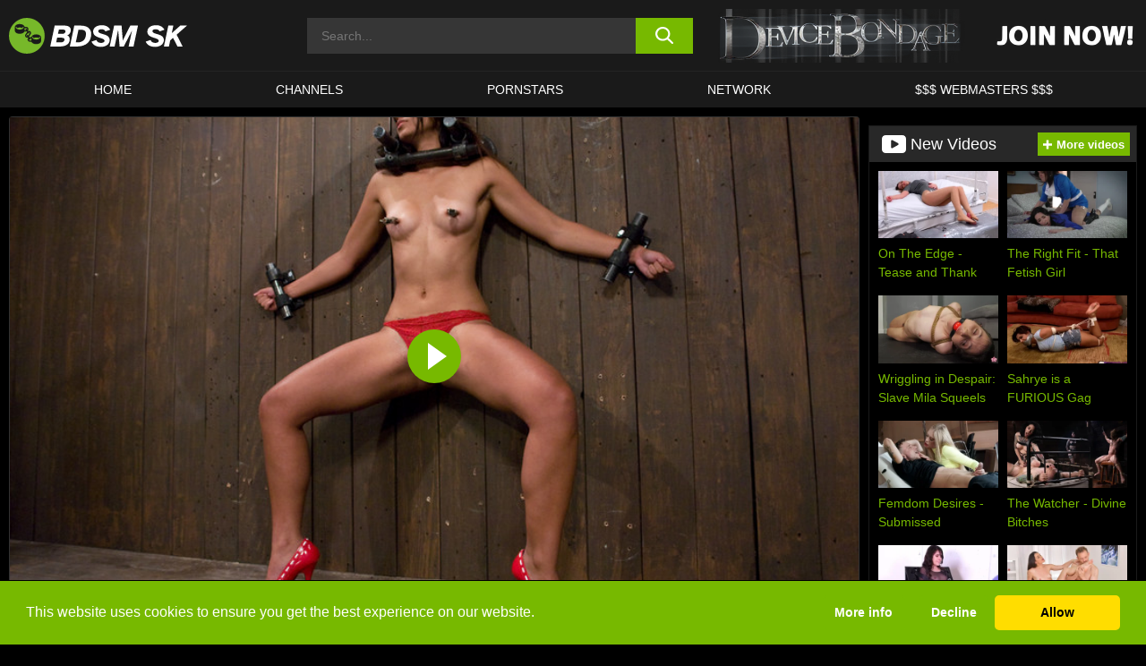

--- FILE ---
content_type: text/html; charset=UTF-8
request_url: https://bdsmsk.com/device-bondage/video/leah-one-of-s-f-s-hottest-lesbians-wait-what-device-bondage/
body_size: 446554
content:

<!doctype html>

<html lang="en-US">

	<head>

		<meta http-equiv="Content-Type" content="text/html; charset=utf-8">
		<meta name="viewport" content="width=device-width, initial-scale=1.0, maximum-scale=5.0, minimum-scale=1.0">
		
			
		
				
		<!-- Mobile header color -->
		
		<title>Leah One of S.F.&#8217;s hottest lesbians! Wait, what? &#8211; Device Bondage | BDSM SK</title>
<style id='wp-img-auto-sizes-contain-inline-css'>
img:is([sizes=auto i],[sizes^="auto," i]){contain-intrinsic-size:3000px 1500px}
/*# sourceURL=wp-img-auto-sizes-contain-inline-css */
</style>
<style id='wp-block-library-inline-css'>
:root{--wp-block-synced-color:#7a00df;--wp-block-synced-color--rgb:122,0,223;--wp-bound-block-color:var(--wp-block-synced-color);--wp-editor-canvas-background:#ddd;--wp-admin-theme-color:#007cba;--wp-admin-theme-color--rgb:0,124,186;--wp-admin-theme-color-darker-10:#006ba1;--wp-admin-theme-color-darker-10--rgb:0,107,160.5;--wp-admin-theme-color-darker-20:#005a87;--wp-admin-theme-color-darker-20--rgb:0,90,135;--wp-admin-border-width-focus:2px}@media (min-resolution:192dpi){:root{--wp-admin-border-width-focus:1.5px}}.wp-element-button{cursor:pointer}:root .has-very-light-gray-background-color{background-color:#eee}:root .has-very-dark-gray-background-color{background-color:#313131}:root .has-very-light-gray-color{color:#eee}:root .has-very-dark-gray-color{color:#313131}:root .has-vivid-green-cyan-to-vivid-cyan-blue-gradient-background{background:linear-gradient(135deg,#00d084,#0693e3)}:root .has-purple-crush-gradient-background{background:linear-gradient(135deg,#34e2e4,#4721fb 50%,#ab1dfe)}:root .has-hazy-dawn-gradient-background{background:linear-gradient(135deg,#faaca8,#dad0ec)}:root .has-subdued-olive-gradient-background{background:linear-gradient(135deg,#fafae1,#67a671)}:root .has-atomic-cream-gradient-background{background:linear-gradient(135deg,#fdd79a,#004a59)}:root .has-nightshade-gradient-background{background:linear-gradient(135deg,#330968,#31cdcf)}:root .has-midnight-gradient-background{background:linear-gradient(135deg,#020381,#2874fc)}:root{--wp--preset--font-size--normal:16px;--wp--preset--font-size--huge:42px}.has-regular-font-size{font-size:1em}.has-larger-font-size{font-size:2.625em}.has-normal-font-size{font-size:var(--wp--preset--font-size--normal)}.has-huge-font-size{font-size:var(--wp--preset--font-size--huge)}.has-text-align-center{text-align:center}.has-text-align-left{text-align:left}.has-text-align-right{text-align:right}.has-fit-text{white-space:nowrap!important}#end-resizable-editor-section{display:none}.aligncenter{clear:both}.items-justified-left{justify-content:flex-start}.items-justified-center{justify-content:center}.items-justified-right{justify-content:flex-end}.items-justified-space-between{justify-content:space-between}.screen-reader-text{border:0;clip-path:inset(50%);height:1px;margin:-1px;overflow:hidden;padding:0;position:absolute;width:1px;word-wrap:normal!important}.screen-reader-text:focus{background-color:#ddd;clip-path:none;color:#444;display:block;font-size:1em;height:auto;left:5px;line-height:normal;padding:15px 23px 14px;text-decoration:none;top:5px;width:auto;z-index:100000}html :where(.has-border-color){border-style:solid}html :where([style*=border-top-color]){border-top-style:solid}html :where([style*=border-right-color]){border-right-style:solid}html :where([style*=border-bottom-color]){border-bottom-style:solid}html :where([style*=border-left-color]){border-left-style:solid}html :where([style*=border-width]){border-style:solid}html :where([style*=border-top-width]){border-top-style:solid}html :where([style*=border-right-width]){border-right-style:solid}html :where([style*=border-bottom-width]){border-bottom-style:solid}html :where([style*=border-left-width]){border-left-style:solid}html :where(img[class*=wp-image-]){height:auto;max-width:100%}:where(figure){margin:0 0 1em}html :where(.is-position-sticky){--wp-admin--admin-bar--position-offset:var(--wp-admin--admin-bar--height,0px)}@media screen and (max-width:600px){html :where(.is-position-sticky){--wp-admin--admin-bar--position-offset:0px}}

/*# sourceURL=wp-block-library-inline-css */
</style><style id='global-styles-inline-css'>
:root{--wp--preset--aspect-ratio--square: 1;--wp--preset--aspect-ratio--4-3: 4/3;--wp--preset--aspect-ratio--3-4: 3/4;--wp--preset--aspect-ratio--3-2: 3/2;--wp--preset--aspect-ratio--2-3: 2/3;--wp--preset--aspect-ratio--16-9: 16/9;--wp--preset--aspect-ratio--9-16: 9/16;--wp--preset--color--black: #000000;--wp--preset--color--cyan-bluish-gray: #abb8c3;--wp--preset--color--white: #ffffff;--wp--preset--color--pale-pink: #f78da7;--wp--preset--color--vivid-red: #cf2e2e;--wp--preset--color--luminous-vivid-orange: #ff6900;--wp--preset--color--luminous-vivid-amber: #fcb900;--wp--preset--color--light-green-cyan: #7bdcb5;--wp--preset--color--vivid-green-cyan: #00d084;--wp--preset--color--pale-cyan-blue: #8ed1fc;--wp--preset--color--vivid-cyan-blue: #0693e3;--wp--preset--color--vivid-purple: #9b51e0;--wp--preset--gradient--vivid-cyan-blue-to-vivid-purple: linear-gradient(135deg,rgb(6,147,227) 0%,rgb(155,81,224) 100%);--wp--preset--gradient--light-green-cyan-to-vivid-green-cyan: linear-gradient(135deg,rgb(122,220,180) 0%,rgb(0,208,130) 100%);--wp--preset--gradient--luminous-vivid-amber-to-luminous-vivid-orange: linear-gradient(135deg,rgb(252,185,0) 0%,rgb(255,105,0) 100%);--wp--preset--gradient--luminous-vivid-orange-to-vivid-red: linear-gradient(135deg,rgb(255,105,0) 0%,rgb(207,46,46) 100%);--wp--preset--gradient--very-light-gray-to-cyan-bluish-gray: linear-gradient(135deg,rgb(238,238,238) 0%,rgb(169,184,195) 100%);--wp--preset--gradient--cool-to-warm-spectrum: linear-gradient(135deg,rgb(74,234,220) 0%,rgb(151,120,209) 20%,rgb(207,42,186) 40%,rgb(238,44,130) 60%,rgb(251,105,98) 80%,rgb(254,248,76) 100%);--wp--preset--gradient--blush-light-purple: linear-gradient(135deg,rgb(255,206,236) 0%,rgb(152,150,240) 100%);--wp--preset--gradient--blush-bordeaux: linear-gradient(135deg,rgb(254,205,165) 0%,rgb(254,45,45) 50%,rgb(107,0,62) 100%);--wp--preset--gradient--luminous-dusk: linear-gradient(135deg,rgb(255,203,112) 0%,rgb(199,81,192) 50%,rgb(65,88,208) 100%);--wp--preset--gradient--pale-ocean: linear-gradient(135deg,rgb(255,245,203) 0%,rgb(182,227,212) 50%,rgb(51,167,181) 100%);--wp--preset--gradient--electric-grass: linear-gradient(135deg,rgb(202,248,128) 0%,rgb(113,206,126) 100%);--wp--preset--gradient--midnight: linear-gradient(135deg,rgb(2,3,129) 0%,rgb(40,116,252) 100%);--wp--preset--font-size--small: 13px;--wp--preset--font-size--medium: 20px;--wp--preset--font-size--large: 36px;--wp--preset--font-size--x-large: 42px;--wp--preset--spacing--20: 0.44rem;--wp--preset--spacing--30: 0.67rem;--wp--preset--spacing--40: 1rem;--wp--preset--spacing--50: 1.5rem;--wp--preset--spacing--60: 2.25rem;--wp--preset--spacing--70: 3.38rem;--wp--preset--spacing--80: 5.06rem;--wp--preset--shadow--natural: 6px 6px 9px rgba(0, 0, 0, 0.2);--wp--preset--shadow--deep: 12px 12px 50px rgba(0, 0, 0, 0.4);--wp--preset--shadow--sharp: 6px 6px 0px rgba(0, 0, 0, 0.2);--wp--preset--shadow--outlined: 6px 6px 0px -3px rgb(255, 255, 255), 6px 6px rgb(0, 0, 0);--wp--preset--shadow--crisp: 6px 6px 0px rgb(0, 0, 0);}:where(.is-layout-flex){gap: 0.5em;}:where(.is-layout-grid){gap: 0.5em;}body .is-layout-flex{display: flex;}.is-layout-flex{flex-wrap: wrap;align-items: center;}.is-layout-flex > :is(*, div){margin: 0;}body .is-layout-grid{display: grid;}.is-layout-grid > :is(*, div){margin: 0;}:where(.wp-block-columns.is-layout-flex){gap: 2em;}:where(.wp-block-columns.is-layout-grid){gap: 2em;}:where(.wp-block-post-template.is-layout-flex){gap: 1.25em;}:where(.wp-block-post-template.is-layout-grid){gap: 1.25em;}.has-black-color{color: var(--wp--preset--color--black) !important;}.has-cyan-bluish-gray-color{color: var(--wp--preset--color--cyan-bluish-gray) !important;}.has-white-color{color: var(--wp--preset--color--white) !important;}.has-pale-pink-color{color: var(--wp--preset--color--pale-pink) !important;}.has-vivid-red-color{color: var(--wp--preset--color--vivid-red) !important;}.has-luminous-vivid-orange-color{color: var(--wp--preset--color--luminous-vivid-orange) !important;}.has-luminous-vivid-amber-color{color: var(--wp--preset--color--luminous-vivid-amber) !important;}.has-light-green-cyan-color{color: var(--wp--preset--color--light-green-cyan) !important;}.has-vivid-green-cyan-color{color: var(--wp--preset--color--vivid-green-cyan) !important;}.has-pale-cyan-blue-color{color: var(--wp--preset--color--pale-cyan-blue) !important;}.has-vivid-cyan-blue-color{color: var(--wp--preset--color--vivid-cyan-blue) !important;}.has-vivid-purple-color{color: var(--wp--preset--color--vivid-purple) !important;}.has-black-background-color{background-color: var(--wp--preset--color--black) !important;}.has-cyan-bluish-gray-background-color{background-color: var(--wp--preset--color--cyan-bluish-gray) !important;}.has-white-background-color{background-color: var(--wp--preset--color--white) !important;}.has-pale-pink-background-color{background-color: var(--wp--preset--color--pale-pink) !important;}.has-vivid-red-background-color{background-color: var(--wp--preset--color--vivid-red) !important;}.has-luminous-vivid-orange-background-color{background-color: var(--wp--preset--color--luminous-vivid-orange) !important;}.has-luminous-vivid-amber-background-color{background-color: var(--wp--preset--color--luminous-vivid-amber) !important;}.has-light-green-cyan-background-color{background-color: var(--wp--preset--color--light-green-cyan) !important;}.has-vivid-green-cyan-background-color{background-color: var(--wp--preset--color--vivid-green-cyan) !important;}.has-pale-cyan-blue-background-color{background-color: var(--wp--preset--color--pale-cyan-blue) !important;}.has-vivid-cyan-blue-background-color{background-color: var(--wp--preset--color--vivid-cyan-blue) !important;}.has-vivid-purple-background-color{background-color: var(--wp--preset--color--vivid-purple) !important;}.has-black-border-color{border-color: var(--wp--preset--color--black) !important;}.has-cyan-bluish-gray-border-color{border-color: var(--wp--preset--color--cyan-bluish-gray) !important;}.has-white-border-color{border-color: var(--wp--preset--color--white) !important;}.has-pale-pink-border-color{border-color: var(--wp--preset--color--pale-pink) !important;}.has-vivid-red-border-color{border-color: var(--wp--preset--color--vivid-red) !important;}.has-luminous-vivid-orange-border-color{border-color: var(--wp--preset--color--luminous-vivid-orange) !important;}.has-luminous-vivid-amber-border-color{border-color: var(--wp--preset--color--luminous-vivid-amber) !important;}.has-light-green-cyan-border-color{border-color: var(--wp--preset--color--light-green-cyan) !important;}.has-vivid-green-cyan-border-color{border-color: var(--wp--preset--color--vivid-green-cyan) !important;}.has-pale-cyan-blue-border-color{border-color: var(--wp--preset--color--pale-cyan-blue) !important;}.has-vivid-cyan-blue-border-color{border-color: var(--wp--preset--color--vivid-cyan-blue) !important;}.has-vivid-purple-border-color{border-color: var(--wp--preset--color--vivid-purple) !important;}.has-vivid-cyan-blue-to-vivid-purple-gradient-background{background: var(--wp--preset--gradient--vivid-cyan-blue-to-vivid-purple) !important;}.has-light-green-cyan-to-vivid-green-cyan-gradient-background{background: var(--wp--preset--gradient--light-green-cyan-to-vivid-green-cyan) !important;}.has-luminous-vivid-amber-to-luminous-vivid-orange-gradient-background{background: var(--wp--preset--gradient--luminous-vivid-amber-to-luminous-vivid-orange) !important;}.has-luminous-vivid-orange-to-vivid-red-gradient-background{background: var(--wp--preset--gradient--luminous-vivid-orange-to-vivid-red) !important;}.has-very-light-gray-to-cyan-bluish-gray-gradient-background{background: var(--wp--preset--gradient--very-light-gray-to-cyan-bluish-gray) !important;}.has-cool-to-warm-spectrum-gradient-background{background: var(--wp--preset--gradient--cool-to-warm-spectrum) !important;}.has-blush-light-purple-gradient-background{background: var(--wp--preset--gradient--blush-light-purple) !important;}.has-blush-bordeaux-gradient-background{background: var(--wp--preset--gradient--blush-bordeaux) !important;}.has-luminous-dusk-gradient-background{background: var(--wp--preset--gradient--luminous-dusk) !important;}.has-pale-ocean-gradient-background{background: var(--wp--preset--gradient--pale-ocean) !important;}.has-electric-grass-gradient-background{background: var(--wp--preset--gradient--electric-grass) !important;}.has-midnight-gradient-background{background: var(--wp--preset--gradient--midnight) !important;}.has-small-font-size{font-size: var(--wp--preset--font-size--small) !important;}.has-medium-font-size{font-size: var(--wp--preset--font-size--medium) !important;}.has-large-font-size{font-size: var(--wp--preset--font-size--large) !important;}.has-x-large-font-size{font-size: var(--wp--preset--font-size--x-large) !important;}
/*# sourceURL=global-styles-inline-css */
</style>

<link rel='stylesheet' id='teamk-style-css' href='https://bdsmsk.com/wp-content/themes/teamk/style.css?ver=6.9' media='all' />
<link rel='stylesheet' id='tks-cookies-css-css' href='https://bdsmsk.com/wp-content/plugins/teamk-shonichi/css/cookies.css?ver=6.9' media='print' onload="this.media='all'" />
<link rel='shortlink' href='https://bdsmsk.com/?p=18720' />

	<!-- Begin Team K Shonichi SEO -->
	<meta name="description" content="Leah is 20 years old, of Portuguese descent, and cuter then a kitten. Oh yeah, she is also 100% lesbian. So what is it about BDSM that drives a lesbian into the clutches of a man? Is it the being helpless part? We really don’t know and we really don’t care. We are just happy [&hellip;]">
	<link rel="canonical" href="https://bdsmsk.com/device-bondage/video/leah-one-of-s-f-s-hottest-lesbians-wait-what-device-bondage/">
	<meta name="robots" content="max-snippet:-1, max-image-preview:large, max-video-preview:-1">

	<!-- End Team K Shonichi SEO -->
<link rel="icon" type="image/png" href="/wp-content/uploads/fbrfg/favicon-96x96.png" sizes="96x96" />
<link rel="icon" type="image/svg+xml" href="/wp-content/uploads/fbrfg/favicon.svg" />
<link rel="shortcut icon" href="/wp-content/uploads/fbrfg/favicon.ico" />
<link rel="apple-touch-icon" sizes="180x180" href="/wp-content/uploads/fbrfg/apple-touch-icon.png" />
<meta name="apple-mobile-web-app-title" content="BDSM SK" />
<link rel="manifest" href="/wp-content/uploads/fbrfg/site.webmanifest" /><!-- Analytics by WP Statistics - https://wp-statistics.com -->

<style id="teamk-css-vars" data-ver="20fd1e0cbe6c4f71152c3fb1fc11479d">:root{--primary-color: #77B900;--bg-color: #000000;--header-bg-color: #1A1A1A;--logo-height: 40px;--site-max-width: 1340px;--header-height: 80px;--sidebar-width: 300px;}</style>

<script type="application/ld+json">{"@context": "https://schema.org","@graph": [{"@type": "WebSite","@id": "https://bdsmsk.com/#website","url": "https://bdsmsk.com","inLanguage": "en-US","name": "BDSM SK","description": "BDSM SK | Bondage Domination Submission &amp; Masochism Movies","isFamilyFriendly": false,"potentialAction": {"@type": "SearchAction","target": "https://bdsmsk.com/?s={search_term_string}","query-input": "required name=search_term_string"},"publisher":{"@id":"https://bdsmsk.com/#organization"}},{"@type":"Organization","@id":"https://bdsmsk.com/#organization","name":"BDSM SK","url":"https://bdsmsk.com","logo":{  "@type":"ImageObject",  "url":"https:\/\/bdsmsk.com\/img\/themeIMGs\/NewLogo.svg",  "contentUrl":"https:\/\/bdsmsk.com\/img\/themeIMGs\/NewLogo.svg","encodingFormat":"image\/svg+xml"}},{"@type": "BreadcrumbList","@id": "https://bdsmsk.com/#breadcrumbs","name": "Breadcrumbs","itemListElement": [{"@type": "ListItem","position": 1,"item": {"@id": "https://bdsmsk.com","url": "https://bdsmsk.com","name": "BDSM SK"}},{"@type": "ListItem","position": 2,"item": {"@id": "https://bdsmsk.com/device-bondage/","url": "https://bdsmsk.com/device-bondage/","name": "Device Bondage"}},{"@type": "ListItem","position": 3,"item": {"@id": "https://bdsmsk.com/device-bondage/video/","url": "https://bdsmsk.com/device-bondage/video/","name": "video"}},{"@type": "ListItem","position": 4,"item": {"@id": "https://bdsmsk.com/device-bondage/video/leah-one-of-s-f-s-hottest-lesbians-wait-what-device-bondage/","url": "https://bdsmsk.com/device-bondage/video/leah-one-of-s-f-s-hottest-lesbians-wait-what-device-bondage/","name": "Leah One of S.F.'s hottest lesbians! Wait, what? - Device Bondage"}}]},{"@type":"WebPage","@id":"https:\/\/bdsmsk.com\/device-bondage\/video\/leah-one-of-s-f-s-hottest-lesbians-wait-what-device-bondage\/#webpage","url":"https:\/\/bdsmsk.com\/device-bondage\/video\/leah-one-of-s-f-s-hottest-lesbians-wait-what-device-bondage\/","name":"Leah One of S.F.'s hottest lesbians! Wait, what? - Device Bondage","isPartOf":{"@id":"https://bdsmsk.com/#website"},"breadcrumb":{"@id":"https://bdsmsk.com/#breadcrumbs"},"description":"Leah is 20 years old, of Portuguese descent, and cuter then a kitten. Oh yeah, she is also 100% lesbian. So what is it about BDSM that drives a lesbian into the clutches of a man? Is it the being helpless part? We really don\u2019t know and we really don\u2019t care. We are just happy [&hellip;]","primaryImageOfPage":{  "@type":"ImageObject",  "url":"https:\/\/s15-media.s3.eu-west-par.io.cloud.ovh.net\/webs\/bdsmsk\/uploads\/2022\/11\/18720-591-5.webp","encodingFormat":"image\/webp"},"video":{"@id":"https:\/\/bdsmsk.com\/device-bondage\/video\/leah-one-of-s-f-s-hottest-lesbians-wait-what-device-bondage\/#videoObject"}}]}</script>
<script type="application/ld+json">{"@context": "https://schema.org","@graph": [{"@type":"Article","@id":"https:\/\/bdsmsk.com\/device-bondage\/video\/leah-one-of-s-f-s-hottest-lesbians-wait-what-device-bondage\/#article","mainEntityOfPage":{"@id":"https:\/\/bdsmsk.com\/device-bondage\/video\/leah-one-of-s-f-s-hottest-lesbians-wait-what-device-bondage\/"},"headline":"Leah One of S.F.'s hottest lesbians! Wait, what? - Device Bondage","image":"https:\/\/s15-media.s3.eu-west-par.io.cloud.ovh.net\/webs\/bdsmsk\/uploads\/2022\/11\/18720-591-5.webp","datePublished":"2022-11-29T18:10:39+01:00","dateModified":"2022-11-29T18:10:39+01:00","author":{"@type":"Organization","@id":"https://bdsmsk.com/#organization"},"publisher":{"@id":"https://bdsmsk.com/#organization"},"associatedMedia":{"@id":"https:\/\/bdsmsk.com\/device-bondage\/video\/leah-one-of-s-f-s-hottest-lesbians-wait-what-device-bondage\/#videoObject"}}]}</script>
<script type="application/ld+json">{"@context": "https://schema.org","@graph": [{"@type":"VideoObject","@id":"https:\/\/bdsmsk.com\/device-bondage\/video\/leah-one-of-s-f-s-hottest-lesbians-wait-what-device-bondage\/#videoObject","contentUrl":"https:\/\/cdnp.kink.com\/imagedb\/6783\/v\/h\/320\/hires\/6783_7.mp4","encodingFormat":"video\/mp4","embedUrl":"https:\/\/bdsmsk.com\/device-bondage\/video\/leah-one-of-s-f-s-hottest-lesbians-wait-what-device-bondage\/","name":"Leah One of S.F.'s hottest lesbians! Wait, what? - Device Bondage","description":"Leah is 20 years old, of Portuguese descent, and cuter then a kitten. Oh yeah, she is also 100% lesbian. So what is it about BDSM that drives a lesbian into the clutches of a man? Is it the being helpless part? We really don\u2019t know and we really don\u2019t care. We are just happy [&hellip;]","identifier":"18720","inLanguage":"en-US","isFamilyFriendly": false,"isAccessibleForFree": true,"duration":"PT26M33S","width": 1920,"height": 1080,"interactionStatistic":[{  "@type":"InteractionCounter",  "interactionType":{"@type":"WatchAction"},  "userInteractionCount":587}],"thumbnailUrl":["https:\/\/s15-media.s3.eu-west-par.io.cloud.ovh.net\/webs\/bdsmsk\/uploads\/2022\/11\/18720-591-5.webp"],"uploadDate":"2022-11-29T18:10:39+01:00","publisher":{"@id":"https://bdsmsk.com/#organization"},"potentialAction":{"@type":"WatchAction","target":"https:\/\/bdsmsk.com\/device-bondage\/video\/leah-one-of-s-f-s-hottest-lesbians-wait-what-device-bondage\/"},"mainEntityOfPage":{"@id":"https:\/\/bdsmsk.com\/device-bondage\/video\/leah-one-of-s-f-s-hottest-lesbians-wait-what-device-bondage\/#webpage"},"genre":["Bdsm","Black hair","Bondage","Brunette","Corporal punishment","Domination","Fingering","Handler","Humiliation","Latinx","Lesbian","Metal bondage","Natural boobs","Shaved","Straight","Submission","Tattoo","Toned"],"actor":[{"@type":"Person","name":"Leah","url":"https:\/\/bdsmsk.com\/pornstars\/leah\/"}]}]}</script>
<script async src="https://www.googletagmanager.com/gtag/js?id=G-B7QWYC4ZDF"></script>

<script type="text/plain" class="ce-script">

    window.dataLayer = window.dataLayer || [];
	function gtag(){dataLayer.push(arguments);}
    gtag('js', new Date());

    gtag('config', 'G-B7QWYC4ZDF' );
			
</script>

<meta name="theme-color" content="#000000" />
<!-- BEGIN TWITTER DATA -->
<meta name="twitter:card" content="summary_large_image" />
<meta name="twitter:site" content="@SamuraiJuuGo" />
<meta name="twitter:title" content="Leah One of S.F.'s hottest lesbians! Wait, what? - Device Bondage" />
<meta name="twitter:description" content="Leah is 20 years old, of Portuguese descent, and cuter then a kitten. Oh yeah, she is also 100% lesbian. So what is it about BDSM that drives a lesbian into the clutches of a man? Is it the being helpless part? We really don’t know and we really don’t care. We are just happy [&hellip;]" />
<meta name="twitter:image" content="https://s15-media.s3.eu-west-par.io.cloud.ovh.net/webs/bdsmsk/uploads/2022/11/18720-591-5.webp" />
<meta name="twitter:image:alt" content="Leah is 20 years old, of Portuguese descent, and cuter then a kitten. Oh yeah, she is also 100% lesbian. So what is it about BDSM that drives a lesbian into the clutches of a man? Is it the being helpless part? We really don’t know and we really don’t care. We are just happy [&hellip;]" />
<!-- END TWITTER DATA -->
<!-- BEGIN OPEN GRAPH DATA -->
<meta property="og:site_name" content="BDSM SK" />
<meta property="og:locale" content="en_US" />
<meta property="og:type" content="article" />
<meta property="og:title" content="Leah One of S.F.&#039;s hottest lesbians! Wait, what? - Device Bondage" />
<meta property="og:description" content="Leah is 20 years old, of Portuguese descent, and cuter then a kitten. Oh yeah, she is also 100% lesbian. So what is it about BDSM that drives a lesbian into the clutches of a man? Is it the being helpless part? We really don’t know and we really don’t care. We are just happy [&hellip;]" />
<meta property="og:url" content="https://bdsmsk.com/device-bondage/video/leah-one-of-s-f-s-hottest-lesbians-wait-what-device-bondage/" />
<meta property="og:image" content="https://s15-media.s3.eu-west-par.io.cloud.ovh.net/webs/bdsmsk/uploads/2022/11/18720-591-5.webp" />
<meta property="og:image:alt" content="Leah is 20 years old, of Portuguese descent, and cuter then a kitten. Oh yeah, she is also 100% lesbian. So what is it about BDSM that drives a lesbian into the clutches of a man? Is it the being helpless part? We really don’t know and we really don’t care. We are just happy [&hellip;]" />
<!-- END OPEN GRAPH DATA -->
<style>#site-navigationNoMobile .current-menu-item a {
	border-bottom: 2px solid #77B900;
}

#site-navigationNoMobile li:hover > a, #site-navigationNoMobile ul li.current-menu-item a {
    border-bottom: 2px solid #77B900;
}

a {
	color: #77B900;
}
a:hover, a:focus, a:active {
    color: #77B900;
}

</style>
		
	</head>

	<body class="wp-singular post-template-default single single-post postid-18720 single-format-video wp-theme-teamk isSingle" data="18720">

		<!-- Div para detectar AdBlocks -->

		<div id="notify" class="300x250 ads advertising ad advertisment" style="width: 0px; height: 0px; display: block;"></div>

		<!-- END Div para detectar AdBlocks -->

		<div id="page" class="site">
		
		<!-- Barra superior para futuro uso -->
		
					
				<div style="background: black;">
					<div id="topBarID" class="topBarCLS">
											</div>
				</div>
			
						
		<!-- Fin barra superior -->

		<!-- Header Mobile -->

		<div id="site-navigation">

			<div class="logo-search d-flex">

				<div class="mobile-container d-flex align-items-center justify-content-between">

					<!-- Menu mobile -->

					<button class="navbar-toggler hamburger hamburger--slider" type="button" data-toggle="collapse" data-target="#navbarNavDropdown" aria-controls="navbarNavDropdown" aria-expanded="false" aria-label="Toggle navigation">

						<span class="hamburger-box">

							<span class="hamburger-inner"></span>

						</span>

					</button>

					<!-- Your site title as branding in the menu -->

					<div class="navbar-brand mb-0">

												<a href="https://bdsmsk.com" class="logoA">
								<img alt="logo" class="logoIMG" src="/img/themeIMGs/NewLogo.svg">
							</a>
						
					</div>
						
					<!-- end custom logo -->

					<div class="search-menu-mobile">
						<div class="header-search-mobile">
							<svg version="1.1" xmlns="http://www.w3.org/2000/svg" xmlns:xlink="http://www.w3.org/1999/xlink" x="0px" y="0px" viewBox="0 0 73 72.9" xml:space="preserve">
							<path d="M71.8,66L53.9,48.1c9-11.7,8.1-28.6-2.7-39.3C45.3,2.9,37.7,0,30,0S14.7,2.9,8.8,8.8c-11.7,11.7-11.7,30.7,0,42.4
								C14.7,57.1,22.3,60,30,60c6.4,0,12.8-2,18.1-6.1l18,17.8c0.8,0.8,1.8,1.2,2.9,1.2c1,0,2.1-0.4,2.9-1.2C73.4,70.2,73.4,67.6,71.8,66z
								M30.1,51.9c-5.9,0-11.3-2.3-15.5-6.4c-8.5-8.5-8.5-22.4,0-31c4.1-4.1,9.6-6.4,15.5-6.4s11.3,2.3,15.5,6.4S52,24.1,52,30
								s-2.3,11.3-6.4,15.5S35.9,51.9,30.1,51.9z"/>
							</svg>
						</div>	
					</div>

				</div>	

			</div>

			<div class="header-search">

				<form role="search" method="get" id="searchformMobile" action="https://bdsmsk.com">        

					<input class="input-group-field" value="" placeholder="Search..." name="s" id="sM" type="search">                

					<button aria-label="search button" class="fa-input" type="submit" id="searchsubmitMobile" value="">
						<svg version="1.1" xmlns="http://www.w3.org/2000/svg" xmlns:xlink="http://www.w3.org/1999/xlink" x="0px" y="0px" viewBox="0 0 73 72.9" xml:space="preserve">
							<path d="M71.8,66L53.9,48.1c9-11.7,8.1-28.6-2.7-39.3C45.3,2.9,37.7,0,30,0S14.7,2.9,8.8,8.8c-11.7,11.7-11.7,30.7,0,42.4
								C14.7,57.1,22.3,60,30,60c6.4,0,12.8-2,18.1-6.1l18,17.8c0.8,0.8,1.8,1.2,2.9,1.2c1,0,2.1-0.4,2.9-1.2C73.4,70.2,73.4,67.6,71.8,66z
								M30.1,51.9c-5.9,0-11.3-2.3-15.5-6.4c-8.5-8.5-8.5-22.4,0-31c4.1-4.1,9.6-6.4,15.5-6.4s11.3,2.3,15.5,6.4S52,24.1,52,30
								s-2.3,11.3-6.4,15.5S35.9,51.9,30.1,51.9z"/>
						</svg>
					</button>     

				</form>

			</div>

			<nav class="navbar-mobile navbar-expand-md navbar-dark">	

				<div class="container">

					<!-- The WordPress Menu goes here -->

					<div id="navbarNavDropdown" class="collapse navbar-collapse">
						<div class="menu-header-container"><ul class="navbar-nav ml-auto"><li id="menu-item-15" class="menu-item menu-item-type-custom menu-item-object-custom menu-item-home menu-item-15"><a href="https://bdsmsk.com">HOME</a></li>
<li id="menu-item-13" class="menu-item menu-item-type-post_type menu-item-object-page menu-item-13"><a href="https://bdsmsk.com/channels/">CHANNELS</a></li>
<li id="menu-item-14" class="menu-item menu-item-type-post_type menu-item-object-page menu-item-14"><a href="https://bdsmsk.com/porn-stars/">PORNSTARS</a></li>
<li id="menu-item-34785" class="menu-item menu-item-type-post_type menu-item-object-page menu-item-34785"><a href="https://bdsmsk.com/network/">Network</a></li>
<li id="menu-item-17" class="menu-item menu-item-type-custom menu-item-object-custom menu-item-17"><a target="_blank" href="https://aff.samurai15.com/">$$$ WEBMASTERS $$$</a></li>
</ul></div><script type="application/ld+json">{"@context":"https://schema.org","@graph":[{"@type":"SiteNavigationElement","@id":"https:\/\/bdsmsk.com\/#nav-header","name":"Header","hasPart":[{"@type":"SiteNavigationElement","@id":"https:\/\/bdsmsk.com","name":"HOME","url":"https:\/\/bdsmsk.com"},{"@type":"SiteNavigationElement","@id":"https:\/\/bdsmsk.com\/channels\/","name":"CHANNELS","url":"https:\/\/bdsmsk.com\/channels\/"},{"@type":"SiteNavigationElement","@id":"https:\/\/bdsmsk.com\/porn-stars\/","name":"PORNSTARS","url":"https:\/\/bdsmsk.com\/porn-stars\/"},{"@type":"SiteNavigationElement","@id":"https:\/\/bdsmsk.com\/network\/","name":"Network","url":"https:\/\/bdsmsk.com\/network\/"},{"@type":"SiteNavigationElement","@id":"https:\/\/aff.samurai15.com\/","name":"$$$ WEBMASTERS $$$","url":"https:\/\/aff.samurai15.com\/"}]}]}</script>						
					</div>
				</div>
				<!-- .container -->

			</nav><!-- .site-navigation -->

		</div>

		<!-- END Header Mobile -->

		<!-- Header -->


		<header id="masthead" class="site-header isSingleHeader">
			
			
			<div class="site-branding cellLogo" style="grid-template-columns: calc((90% - 478px)/2) calc((110% - 478px)/2) 468px;">
				
				<!-- Logo Begin -->	

				<div class="logoDIV">

										<a href="https://bdsmsk.com" class="logoA">
							<img alt="logo" class="logoIMG" src="/img/themeIMGs/NewLogo.svg">						</a>
									</div>
				
				<!-- Logo End -->

				<!-- Search Begin -->

									
						<div class="searchDIV">
							<div class="header-search-2">
								<form role="search" method="get" id="searchform" action="https://bdsmsk.com">        
									<input class="input-group-field" value="" placeholder="Search..." name="s" id="s" type="search">                
									<button aria-label="search button" class="fa-input" type="submit" id="searchsubmit" value="">
										<svg version="1.1" xmlns="http://www.w3.org/2000/svg" xmlns:xlink="http://www.w3.org/1999/xlink" x="0px" y="0px" viewBox="0 0 73 72.9" xml:space="preserve">
											<path d="M71.8,66L53.9,48.1c9-11.7,8.1-28.6-2.7-39.3C45.3,2.9,37.7,0,30,0S14.7,2.9,8.8,8.8c-11.7,11.7-11.7,30.7,0,42.4
												C14.7,57.1,22.3,60,30,60c6.4,0,12.8-2,18.1-6.1l18,17.8c0.8,0.8,1.8,1.2,2.9,1.2c1,0,2.1-0.4,2.9-1.2C73.4,70.2,73.4,67.6,71.8,66z
												M30.1,51.9c-5.9,0-11.3-2.3-15.5-6.4c-8.5-8.5-8.5-22.4,0-31c4.1-4.1,9.6-6.4,15.5-6.4s11.3,2.3,15.5,6.4S52,24.1,52,30
												s-2.3,11.3-6.4,15.5S35.9,51.9,30.1,51.9z"/>
										</svg>			        			</button>     
								</form>
							</div>
						</div>

					
				<!-- Search END -->

					

						<div class="sdaDIV" id="sdaDIVid">

							<div class="WIDGETGRIDHEADER">

								<section id="widget_sav-5" class="widget widgetSDA widgets-sidebar">
                    <div class="widgetWrapper">

                    <div class="sadWW headerWG"><div class="eAC" data="header"><a href="https://bdsmsk.com/goto?pID=18720&pURL=aHR0cHM6Ly93d3cuYzRjZ21uOHRyay5jb20vRzQ3WFBTVDJCLzIyNUpGUS8/c291cmNlX2lkPWJkc21zaw==&linkType=RS" class="isSpon" ><picture class="pAC" data="isImage"><source srcset="[data-uri] 1x, [data-uri] 2x" type="image/webp"><img src="[data-uri]" alt="device-bondage" aria-label="device-bondage" ></picture></a></div></div>
                    </div>
            
                </section>
							</div>
			
						</div>

					
			</div><!-- .site-branding -->

			<!-- Menu navegacion Begin -->

			<nav id="site-navigationNoMobile" class="main-navigation topMenu">
				
				<div class="menu-header-container"><ul class="ulTopMenu" style="grid-template-columns: repeat(5, auto); max-width: var(--site-max-width);"><li class="menu-item menu-item-type-custom menu-item-object-custom menu-item-home menu-item-15"><a href="https://bdsmsk.com">HOME</a></li>
<li class="menu-item menu-item-type-post_type menu-item-object-page menu-item-13"><a href="https://bdsmsk.com/channels/">CHANNELS</a></li>
<li class="menu-item menu-item-type-post_type menu-item-object-page menu-item-14"><a href="https://bdsmsk.com/porn-stars/">PORNSTARS</a></li>
<li class="menu-item menu-item-type-post_type menu-item-object-page menu-item-34785"><a href="https://bdsmsk.com/network/">Network</a></li>
<li class="menu-item menu-item-type-custom menu-item-object-custom menu-item-17"><a target="_blank" href="https://aff.samurai15.com/">$$$ WEBMASTERS $$$</a></li>
</ul></div>			</nav>

			<!-- Menu navegacion END -->

		</header>

		<!-- HEADER END -->

		<!-- Content BEGIN -->

		<div id="content" class="site-content isSingleContent">


	<div id="primary" class="content-area isSinglePrimary" style="max-width: 1340px;">
		<main id="main" class="site-main isSingleMain">

		
	<article id="post-18720">

		<div class="entry-header isSingleVideoHeader">

			<div class="videoContainer" style="display: grid;">

				<!-- Loading Spin -->

				<div id="loadingSpin" class="imgPlayer" style="grid-area: 1 / 1; background: #000; z-index: 999;">

					<div class="ct-icon-video2" style="color: #fff; font-size: 25px;">
					
					<svg version="1.1" id="Layer_1" x="0px" y="0px" viewBox="0 0 76.7 62" style="" xml:space="preserve">
						<g transform="scale(-1, 1)" transform-origin="38.35 31">
							<path d="M15.3,23.7l-5.9,5.9C10.1,14.2,22.8,2,38.3,2c10.3,0,19.9,5.6,25.1,14.5l1.7-1C59.7,5.9,49.4,0,38.3,0
									C21.7,0,8.1,13.2,7.4,29.6l-6-6L0,25.1l8.3,8.3l8.3-8.3L15.3,23.7z" fill="white"/>
							<path d="M76.7,36.9l-8.3-8.3L60,36.9l1.4,1.4l5.9-5.9C66.5,47.8,53.8,60,38.3,60C28,60,18.4,54.4,13.2,45.5l-1.7,1
									C17,56.1,27.3,62,38.3,62c16.6,0,30.2-13.2,31-29.6l6,6L76.7,36.9z" fill="white"/>
						</g>
					</svg>
					
					</div>
				
				</div>

				<!-- END loading spin -->

				<!-- VideoPlayer -->

				<div class="video-player" style="grid-area: 1 / 1;">
					
					<div class="responsive-player">

						<div class="imgPlayer divVR">
								
							<!-- Get cookies images -->

														
							<!-- 
								<img alt="Cookies Girl" class="divVRin" src="">
							-->
							
							<!-- END Get cookies images -->

						</div>

											
						
						<!-- Video player -->

													
								<script>

									document.addEventListener('DOMContentLoaded', function () {

										const fpConfig = {
											layoutControls: {
												primaryColor: "#77B900",
												posterImageSize: "cover",
												posterImage: "https://s15-media.s3.eu-west-par.io.cloud.ovh.net/webs/bdsmsk/uploads/2022/11/18720-591-5_raw.jpg",
												preload: "none",
												contextMenu: { controls: false },
												miniPlayer: { enabled: false },
												allowTheatre: false
											}
										};
										
										
										// Inicialización del player
										var myFP = fluidPlayer('videoSingle', fpConfig);

									});

								</script>


								<div class="wrap-video video-js">
									<video oncontextmenu="return false;" id="videoSingle" style="width: 100%; height: auto;">
    	        						<source src="https://cdnp.kink.com/imagedb/6783/v/h/320/hires/6783_7.mp4" type="video/mp4" />
        							</video>
    							</div>

							
					</div>

				</div>

				<!-- END VideoPlayer -->

			</div>

			<!-- New Download button -->

			<div class="lgWrapper">

			<a class="lgA isSpon" rel="sponsored" href="https://bdsmsk.com/goto?pID=18720&pURL=aHR0cHM6Ly93d3cuYzRjZ21uOHRyay5jb20vRzQ3WFBTVDJCLzIyNUpGUS8/c291cmNlX2lkPWJkc21zaw==&linkType=RS" style="height: 73px;">
					
					<div class="lsBN" style="background-color: #77B900">
								
						<div class="imgWP">

							<img alt="Device Bondage logo" class="lgIMG" src="/img/lgs/device-bondage-logo.webp">
						</div>

					</div>

					<div class="spBN"></div>

					<div class="rsBN">
							
						<div class="tsBN">
							<div class="tsTP">Download this video from:</div>
							<div class="tsDN">Device Bondage</div>
						</div>

						<div class="greenB">
							
							<span style="background-color: #77B900" class="button">Download</span>

						</div>

					</div>
				
			</a>

			</div>

			<!-- END new button download -->

			<!-- H1, date and views -->

			<div class="title-block box-shadow">

				<!-- Date and views -->

				<div class="dateViews">

					<time datetime="2022-11-29T18:10:39+01:00" itemprop="datePublished">November 29, 2022</time>

					<span class="separator" style="padding: 0px 5px;">|</span>

						<span>

							588						
						</span>

						 views
				</div>

				<!-- END date and views -->

				<h1 class="entry-title">

					Leah One of S.F.'s hottest lesbians! Wait, what? - Device Bondage
				</h1>			

				<div class="pornstarsList">

					<a href="https://bdsmsk.com/pornstars/leah/" class="label">Leah</a>
				</div>				

			</div>

			<!-- END h1, date and views -->

			<!-- END block under video -->

			<div class="entry-content single-entry-content">				

				<div id="video-about" class="width70">

					<div class="channel">

						<span><strong>Channel: </strong></span><a href="https://bdsmsk.com/device-bondage/" class="label">Device Bondage</a>
					</div>
					
					<div class="description">

					<strong class="sDesc" style="display: block; margin-bottom: 10px;">Description:</strong>						
							<div class="desc more">
						
								<p class="textControl">
						
									Leah is 20 years old, of Portuguese descent, and cuter then a kitten. Oh yeah, she is also 100% lesbian. So what is it about BDSM that drives a lesbian into the clutches of a man? Is it the being helpless part? We really don’t know and we really don’t care. We are just happy to take a lesbian, bind her, and make her beg for orgasms. Make her beg for fingers to help her come harder. Make her beg for a man to make her cum. This was the first time a man has ever made her cum, and I don’t think it will be the last.						
								</p>
						
							</div>
																		
						
					</div>

					<div class="tags">
					
											
								<span style="display: block; margin-bottom: 10px;">
									<strong>
										Tags:									</strong>
								</span>

								<div id="tags" class="tagsContainer">
					
									<a style="display: none;" href="https://bdsmsk.com/tag/bdsm/" class="tagBox">Bdsm</a><a style="display: none;" href="https://bdsmsk.com/tag/black-hair/" class="tagBox">Black hair</a><a style="display: none;" href="https://bdsmsk.com/tag/bondage/" class="tagBox">Bondage</a><a style="display: none;" href="https://bdsmsk.com/tag/brunette/" class="tagBox">Brunette</a><a style="display: none;" href="https://bdsmsk.com/tag/corporal-punishment/" class="tagBox">Corporal punishment</a><a style="display: none;" href="https://bdsmsk.com/tag/domination/" class="tagBox">Domination</a><a style="display: none;" href="https://bdsmsk.com/tag/fingering/" class="tagBox">Fingering</a><a style="display: none;" href="https://bdsmsk.com/tag/handler/" class="tagBox">Handler</a><a style="display: none;" href="https://bdsmsk.com/tag/humiliation/" class="tagBox">Humiliation</a><a style="display: none;" href="https://bdsmsk.com/tag/latinx/" class="tagBox">Latinx</a><a style="display: none;" href="https://bdsmsk.com/tag/lesbian/" class="tagBox">Lesbian</a><a style="display: none;" href="https://bdsmsk.com/tag/metal-bondage/" class="tagBox">Metal bondage</a><a style="display: none;" href="https://bdsmsk.com/tag/natural-boobs/" class="tagBox">Natural boobs</a><a style="display: none;" href="https://bdsmsk.com/tag/shaved/" class="tagBox">Shaved</a><a style="display: none;" href="https://bdsmsk.com/tag/straight/" class="tagBox">Straight</a><a style="display: none;" href="https://bdsmsk.com/tag/submission/" class="tagBox">Submission</a><a style="display: none;" href="https://bdsmsk.com/tag/tattoo/" class="tagBox">Tattoo</a><a style="display: none;" href="https://bdsmsk.com/tag/toned/" class="tagBox">Toned</a>
								</div>

								<div class="moreTags">

									<div id="loadMore" style="display:none; cursor:pointer;">
										Show all tags										<svg style="width:10px;" version="1.1" xmlns="http://www.w3.org/2000/svg" viewBox="0 0 55.2 31.2">
										<style>.st0{fill-rule:evenodd;clip-rule:evenodd;}</style>
										<path style="fill: var(--primary-color);" class="st0" 
											d="M54.1,1.1c1.4,1.4,1.4,3.7,0,5.1l-24,24c-1.4,1.4-3.7,1.4-5.1,0l-24-24
											c-1.4-1.4-1.4-3.7,0-5.1s3.7-1.4,5.1,0 l21.5,21.5L49.1,1.1
											C50.5-0.4,52.7-0.4,54.1,1.1L54.1,1.1z"/>
										</svg>
									</div>

									<div id="showLess" style="display:none; cursor:pointer;">
										Hide tags										<svg style="width:10px; transform: rotate(180deg);" version="1.1" xmlns="http://www.w3.org/2000/svg" viewBox="0 0 55.2 31.2">
										<style>.st0{fill-rule:evenodd;clip-rule:evenodd;}</style>
										<path style="fill: var(--primary-color);" class="st0" 
											d="M54.1,1.1c1.4,1.4,1.4,3.7,0,5.1l-24,24c-1.4,1.4-3.7,1.4-5.1,0l-24-24
											c-1.4-1.4-1.4-3.7,0-5.1s3.7-1.4,5.1,0 l21.5,21.5L49.1,1.1
											C50.5-0.4,52.7-0.4,54.1,1.1L54.1,1.1z"/>
										</svg>
									</div>

								</div>
								
											
					</div>

				</div>
	
			</div>
					
		</div>

	</article>

	<section id="widget_sav-6" class="widget widgetSDA widgets-sidebar">
                    <div class="widgetWrapper">

                    <div class="sadWW contentWG"><div class="eAC" data="content"><a href="https://bdsmsk.com/goto?pID=18720&pURL=aHR0cHM6Ly93d3cuYzRjZ21uOHRyay5jb20vRzQ3WFBTVDJCLzIyNUpGUS8/c291cmNlX2lkPWJkc21zaw==&linkType=RS" class="isSpon" ><picture class="pAC" data="isImage"><source srcset="[data-uri] 1x, [data-uri] 2x" type="image/webp"><img src="[data-uri]" alt="device-bondage" aria-label="device-bondage" loading="lazy"></picture></a></div></div>
                    </div>
            
                </section>
	<div class="under-video-block">

        	
        		
	            <h2 class="widget-title">Related videos</h2>

	            <div class="videos-list-related vb-related">

		            
        <article class='thumb-block'>
          
            <a href="https://bdsmsk.com/device-bondage/video/ariel-x-body-builder-double-penetrated-in-diabolical-devices-device-bondage/">

                <div class="post-thumbnail">
            
                    <picture><source srcset="https://s15-media.s3.eu-west-par.io.cloud.ovh.net/webs/bdsmsk/uploads/2020/12/13873-649-28-320x180.webp 1x, https://s15-media.s3.eu-west-par.io.cloud.ovh.net/webs/bdsmsk/uploads/2020/12/13873-649-28-640x360.webp 2x" type="image/webp"><img src="https://s15-media.s3.eu-west-par.io.cloud.ovh.net/webs/bdsmsk/uploads/2020/12/13873-649-28.webp" loading="lazy" alt="Ariel X: Body Builder Double Penetrated in Diabolical Devices - Device Bondage - 13873"></picture>    
                    
                </div>

                <header class="entry-header">
                    <h3>Ariel X: Body Builder Double Penetrated in Diabolical Devices - Device Bondage</h3>
                </header><!-- .entry-header -->
            </a>
        </article><!-- #post-## -->


        <article class='thumb-block'>
          
            <a href="https://bdsmsk.com/device-bondage/video/vanessa-vega-fresh-meat-lays-it-all-on-the-line-device-bondage/">

                <div class="post-thumbnail">
            
                    <picture><source srcset="https://s15-media.s3.eu-west-par.io.cloud.ovh.net/webs/bdsmsk/uploads/2020/12/14009-856-19-320x180.webp 1x, https://s15-media.s3.eu-west-par.io.cloud.ovh.net/webs/bdsmsk/uploads/2020/12/14009-856-19-640x360.webp 2x" type="image/webp"><img src="https://s15-media.s3.eu-west-par.io.cloud.ovh.net/webs/bdsmsk/uploads/2020/12/14009-856-19.webp" loading="lazy" alt="Vanessa Vega: Fresh Meat Lays It All On The Line - Device Bondage - 14009"></picture>    
                    
                </div>

                <header class="entry-header">
                    <h3>Vanessa Vega: Fresh Meat Lays It All On The Line - Device Bondage</h3>
                </header><!-- .entry-header -->
            </a>
        </article><!-- #post-## -->


        <article class='thumb-block'>
          
            <a href="https://bdsmsk.com/device-bondage/video/wipe-that-smile-off-of-your-face-whore-device-bondage/">

                <div class="post-thumbnail">
            
                    <picture><source srcset="https://s15-media.s3.eu-west-par.io.cloud.ovh.net/webs/bdsmsk/uploads/2022/12/22113-391-3-320x180.webp 1x, https://s15-media.s3.eu-west-par.io.cloud.ovh.net/webs/bdsmsk/uploads/2022/12/22113-391-3-640x360.webp 2x" type="image/webp"><img src="https://s15-media.s3.eu-west-par.io.cloud.ovh.net/webs/bdsmsk/uploads/2022/12/22113-391-3.webp" loading="lazy" alt="Wipe that smile off of your face, whore! - Device Bondage - 22113"></picture>    
                    
                </div>

                <header class="entry-header">
                    <h3>Wipe that smile off of your face, whore! - Device Bondage</h3>
                </header><!-- .entry-header -->
            </a>
        </article><!-- #post-## -->


        <article class='thumb-block'>
          
            <a href="https://bdsmsk.com/device-bondage/video/hot-italian-jersey-girl-orgasm-denial-device-bondage/">

                <div class="post-thumbnail">
            
                    <picture><source srcset="https://s15-media.s3.eu-west-par.io.cloud.ovh.net/webs/bdsmsk/uploads/2022/11/19458-179-6-320x180.webp 1x, https://s15-media.s3.eu-west-par.io.cloud.ovh.net/webs/bdsmsk/uploads/2022/11/19458-179-6-640x360.webp 2x" type="image/webp"><img src="https://s15-media.s3.eu-west-par.io.cloud.ovh.net/webs/bdsmsk/uploads/2022/11/19458-179-6.webp" loading="lazy" alt="Hot Italian Jersey Girl Orgasm Denial! - Device Bondage - 19458"></picture>    
                    
                </div>

                <header class="entry-header">
                    <h3>Hot Italian Jersey Girl Orgasm Denial! - Device Bondage</h3>
                </header><!-- .entry-header -->
            </a>
        </article><!-- #post-## -->


        <article class='thumb-block'>
          
            <a href="https://bdsmsk.com/device-bondage/video/ariel-x-is-trapped-in-an-inverted-sybian-and-cumming-no-hope-for-escape-only-screaming-device-bondage/">

                <div class="post-thumbnail">
            
                    <picture><source srcset="https://s15-media.s3.eu-west-par.io.cloud.ovh.net/webs/bdsmsk/uploads/2022/11/19677-669-9-320x180.webp 1x, https://s15-media.s3.eu-west-par.io.cloud.ovh.net/webs/bdsmsk/uploads/2022/11/19677-669-9-640x360.webp 2x" type="image/webp"><img src="https://s15-media.s3.eu-west-par.io.cloud.ovh.net/webs/bdsmsk/uploads/2022/11/19677-669-9.webp" loading="lazy" alt="Ariel X is trapped in an inverted Sybian and cumming No hope for escape - only screaming. - Device Bondage - 19677"></picture>    
                    
                </div>

                <header class="entry-header">
                    <h3>Ariel X is trapped in an inverted Sybian and cumming No hope for escape - only screaming. - Device Bondage</h3>
                </header><!-- .entry-header -->
            </a>
        </article><!-- #post-## -->


        <article class='thumb-block'>
          
            <a href="https://bdsmsk.com/device-bondage/video/beauty-and-the-beast-kristen-scott-vs-the-pope-device-bondage/">

                <div class="post-thumbnail">
            
                    <picture><source srcset="https://s15-media.s3.eu-west-par.io.cloud.ovh.net/webs/bdsmsk/uploads/2020/12/13347-991-16-320x180.webp 1x, https://s15-media.s3.eu-west-par.io.cloud.ovh.net/webs/bdsmsk/uploads/2020/12/13347-991-16-640x360.webp 2x" type="image/webp"><img src="https://s15-media.s3.eu-west-par.io.cloud.ovh.net/webs/bdsmsk/uploads/2020/12/13347-991-16.webp" loading="lazy" alt="Beauty and The Beast: Kristen Scott vs The Pope - Device Bondage - 13347"></picture>    
                    
                </div>

                <header class="entry-header">
                    <h3>Beauty and The Beast: Kristen Scott vs The Pope - Device Bondage</h3>
                </header><!-- .entry-header -->
            </a>
        </article><!-- #post-## -->


        <article class='thumb-block'>
          
            <a href="https://bdsmsk.com/device-bondage/video/aphla-omega-working-together-to-make-little-bitches-cum-like-sluts-you-dont-see-this-everyday-device-bondage/">

                <div class="post-thumbnail">
            
                    <picture><source srcset="https://s15-media.s3.eu-west-par.io.cloud.ovh.net/webs/bdsmsk/uploads/2022/11/19809-418-0-320x180.webp 1x, https://s15-media.s3.eu-west-par.io.cloud.ovh.net/webs/bdsmsk/uploads/2022/11/19809-418-0-640x360.webp 2x" type="image/webp"><img src="https://s15-media.s3.eu-west-par.io.cloud.ovh.net/webs/bdsmsk/uploads/2022/11/19809-418-0.webp" loading="lazy" alt="Aphla &#038; Omega working together to make little bitches cum like sluts You don't see this everyday - Device Bondage - 19809"></picture>    
                    
                </div>

                <header class="entry-header">
                    <h3>Aphla &#038; Omega working together to make little bitches cum like sluts You don't see this everyday - Device Bondage</h3>
                </header><!-- .entry-header -->
            </a>
        </article><!-- #post-## -->


        <article class='thumb-block'>
          
            <a href="https://bdsmsk.com/device-bondage/video/january-seraph-and-sarah-jane-ceylon-live-device-bondage/">

                <div class="post-thumbnail">
            
                    <picture><source srcset="https://s15-media.s3.eu-west-par.io.cloud.ovh.net/webs/bdsmsk/uploads/2020/12/1088-674-12-320x180.webp 1x, https://s15-media.s3.eu-west-par.io.cloud.ovh.net/webs/bdsmsk/uploads/2020/12/1088-674-12-640x360.webp 2x" type="image/webp"><img src="https://s15-media.s3.eu-west-par.io.cloud.ovh.net/webs/bdsmsk/uploads/2020/12/1088-674-12.webp" loading="lazy" alt="January Seraph and Sarah Jane Ceylon Live - Device Bondage - 1088"></picture>    
                    
                </div>

                <header class="entry-header">
                    <h3>January Seraph and Sarah Jane Ceylon Live - Device Bondage</h3>
                </header><!-- .entry-header -->
            </a>
        </article><!-- #post-## -->


        <article class='thumb-block'>
          
            <a href="https://bdsmsk.com/device-bondage/video/nipple-brutality-on-the-sybian-until-sweaty-and-wrecked-device-bondage/">

                <div class="post-thumbnail">
            
                    <picture><source srcset="https://s15-media.s3.eu-west-par.io.cloud.ovh.net/webs/bdsmsk/uploads/2020/12/5395-619-13-320x180.webp 1x, https://s15-media.s3.eu-west-par.io.cloud.ovh.net/webs/bdsmsk/uploads/2020/12/5395-619-13-640x360.webp 2x" type="image/webp"><img src="https://s15-media.s3.eu-west-par.io.cloud.ovh.net/webs/bdsmsk/uploads/2020/12/5395-619-13.webp" loading="lazy" alt="Nipple brutality on the sybian until sweaty and wrecked - Device Bondage - 5395"></picture>    
                    
                </div>

                <header class="entry-header">
                    <h3>Nipple brutality on the sybian until sweaty and wrecked - Device Bondage</h3>
                </header><!-- .entry-header -->
            </a>
        </article><!-- #post-## -->

	            
	            </div>

	            
	</div>

	<div class="clear"></div>

	
		</main><!-- #main -->
	</div><!-- #primary -->


	<aside id="sidebar" class="widget-area isSingleSidebar">
		
		<section id="widget_sav-3" class="widget widgetSDA widgets-sidebar">
                    <div class="widgetWrapper">

                    <div class="sadWW widgetWG"><div class="eAC" data="widget"><a href="https://bdsmsk.com/goto?pID=18720&pURL=aHR0cHM6Ly93d3cuYzRjZ21uOHRyay5jb20vRzQ3WFBTVDJCLzIyNUpGUS8/c291cmNlX2lkPWJkc21zaw==&linkType=RS" class="isSpon" style="display: none;"><picture class="pAC" data="isImage"><source srcset="[data-uri] 1x, [data-uri] 2x" type="image/webp"><img src="[data-uri]" alt="device-bondage" aria-label="device-bondage" loading="lazy"></picture></a><div class="valueCode"><ins data-revive-zoneid="111" data-revive-id="820a6ecf0f3dd1d0fa96943e5f5f6d8a"></ins>
<script type="text/plain" class="ce-script" async src="//ads.samurai15.com/www/delivery/asyncjs.php"></script></div></div></div><div class="sadWW widgetWG"><div class="eAC" data="widget"><a href="https://bdsmsk.com/goto?pID=18720&pURL=aHR0cHM6Ly93d3cuYzRjZ21uOHRyay5jb20vRzQ3WFBTVDJCLzIyNUpGUS8/c291cmNlX2lkPWJkc21zaw==&linkType=RS" class="isSpon" style="display: none;"><picture class="pAC" data="isImage"><source srcset="[data-uri] 1x, [data-uri] 2x" type="image/webp"><img src="[data-uri]" alt="device-bondage" aria-label="device-bondage" loading="lazy"></picture></a><div class="valueCode"><ins data-revive-zoneid="147" data-revive-id="820a6ecf0f3dd1d0fa96943e5f5f6d8a"></ins>
<script type="text/plain" class="ce-script" async src="//ads.samurai15.com/www/delivery/asyncjs.php"></script></div></div></div>
                    </div>
            
                </section><section id="widget_latest_videos_block-3" class="isSingle-widget widget widget_latest_videos_block widgets-sidebar"><h2 class="widget-title widget-title-sidebar"><svg version="1.1" xmlns="http://www.w3.org/2000/svg" xmlns:xlink="http://www.w3.org/1999/xlink" x="0px" y="0px" viewBox="0 0 294 216" xml:space="preserve">
                    <style type="text/css">
                        .st0{fill-rule:evenodd;}
                    </style>
                    <g>
                        <path style="fill:white;" class="st0" d="M250,0H44C20,0,0,20,0,44v128c0,24,20,44,44,44h206c24,0,44-20,44-44V44C294,20,275,0,250,0z M197,97l-68-37 c-8-4-18,2-18,11v74c0,9,10,15,18,11l67-37C205,115,205,102,197,97z"/>
                    </g>
                    </svg><span> New Videos</span></h2>  
        <a class="more-videos label" href="https://bdsmsk.com/page/1/">
        <svg version="1.1" xmlns="http://www.w3.org/2000/svg" xmlns:xlink="http://www.w3.org/1999/xlink" x="0px" y="0px" viewBox="0 0 80 80" xml:space="preserve">
        <polygon points="29.6,0 29.6,29.6 0,29.6 0,50.4 29.6,50.4 29.6,80 50.4,80 50.4,50.4 80,50.4 80,29.6 50.4,29.6 50.4,0 "/>
        </svg><span>More videos</span></a>

        
                <div class="videos-list-sidebar">
        
            
        <article class='thumb-block'>
          
            <a href="https://bdsmsk.com/tease-and-thank-you/video/on-the-edge-tease-and-thank-you/">

                <div class="post-thumbnail">
            
                    <picture><source srcset="https://s15-media.s3.eu-west-par.io.cloud.ovh.net/webs/bdsmsk/uploads/2026/02/37891-823-index13_full-320x180.webp 1x, https://s15-media.s3.eu-west-par.io.cloud.ovh.net/webs/bdsmsk/uploads/2026/02/37891-823-index13_full-640x360.webp 2x" type="image/webp"><img src="https://s15-media.s3.eu-west-par.io.cloud.ovh.net/webs/bdsmsk/uploads/2026/02/37891-823-index13_full.webp"  alt="On The Edge - Tease and Thank You - 37891"></picture>    
                    
                </div>

                <header class="entry-header">
                    <h3>On The Edge - Tease and Thank You</h3>
                </header><!-- .entry-header -->
            </a>
        </article><!-- #post-## -->


        <article class='thumb-block'>
          
            <a href="https://bdsmsk.com/that-fetish-girl/video/the-right-fit-that-fetish-girl/">

                <div class="post-thumbnail">
            
                    <picture><source srcset="https://s15-media.s3.eu-west-par.io.cloud.ovh.net/webs/bdsmsk/uploads/2026/02/37889-754-the_right_fit10_full-320x180.webp 1x, https://s15-media.s3.eu-west-par.io.cloud.ovh.net/webs/bdsmsk/uploads/2026/02/37889-754-the_right_fit10_full-640x360.webp 2x" type="image/webp"><img src="https://s15-media.s3.eu-west-par.io.cloud.ovh.net/webs/bdsmsk/uploads/2026/02/37889-754-the_right_fit10_full.webp" loading="lazy" alt="The Right Fit - That Fetish Girl - 37889"></picture>    
                    
                </div>

                <header class="entry-header">
                    <h3>The Right Fit - That Fetish Girl</h3>
                </header><!-- .entry-header -->
            </a>
        </article><!-- #post-## -->


        <article class='thumb-block'>
          
            <a href="https://bdsmsk.com/lustful-orchid/video/wriggling-in-despair-slave-mila-squeels-into-ballgag-in-hogtie-bondage-nightmare-lustful-orchid/">

                <div class="post-thumbnail">
            
                    <picture><source srcset="https://s15-media.s3.eu-west-par.io.cloud.ovh.net/webs/bdsmsk/uploads/2026/02/37887-411-mlo00215-still-16_full-320x180.webp 1x, https://s15-media.s3.eu-west-par.io.cloud.ovh.net/webs/bdsmsk/uploads/2026/02/37887-411-mlo00215-still-16_full-640x360.webp 2x" type="image/webp"><img src="https://s15-media.s3.eu-west-par.io.cloud.ovh.net/webs/bdsmsk/uploads/2026/02/37887-411-mlo00215-still-16_full.webp" loading="lazy" alt="Wriggling in Despair: Slave Mila Squeels Into Ballgag in Hogtie Bondage Nightmare - Lustful Orchid - 37887"></picture>    
                    
                </div>

                <header class="entry-header">
                    <h3>Wriggling in Despair: Slave Mila Squeels Into Ballgag in Hogtie Bondage Nightmare - Lustful Orchid</h3>
                </header><!-- .entry-header -->
            </a>
        </article><!-- #post-## -->


        <article class='thumb-block'>
          
            <a href="https://bdsmsk.com/gagged-beauties/video/sahrye-is-a-furious-gag-talking-gag-bitching-squirming-frustrated-sweaty-stinky-sock-gagged-babysitter-gagged-beauties/">

                <div class="post-thumbnail">
            
                    <picture><source srcset="https://s15-media.s3.eu-west-par.io.cloud.ovh.net/webs/bdsmsk/uploads/2026/01/37885-254-13_full-320x180.webp 1x, https://s15-media.s3.eu-west-par.io.cloud.ovh.net/webs/bdsmsk/uploads/2026/01/37885-254-13_full-640x360.webp 2x" type="image/webp"><img src="https://s15-media.s3.eu-west-par.io.cloud.ovh.net/webs/bdsmsk/uploads/2026/01/37885-254-13_full.webp" loading="lazy" alt="Sahrye is a FURIOUS Gag talking, Gag Bitching, Squirming FRUSTRATED, Sweaty Stinky Sock gagged Babysitter! - Gagged Beauties - 37885"></picture>    
                    
                </div>

                <header class="entry-header">
                    <h3>Sahrye is a FURIOUS Gag talking, Gag Bitching, Squirming FRUSTRATED, Sweaty Stinky Sock gagged Babysitter! - Gagged Beauties</h3>
                </header><!-- .entry-header -->
            </a>
        </article><!-- #post-## -->


        <article class='thumb-block'>
          
            <a href="https://bdsmsk.com/submissed/video/femdom-desires-submissed/">

                <div class="post-thumbnail">
            
                    <picture><source srcset="https://s15-media.s3.eu-west-par.io.cloud.ovh.net/webs/bdsmsk/uploads/2026/01/37883-981-index8_full-320x180.webp 1x, https://s15-media.s3.eu-west-par.io.cloud.ovh.net/webs/bdsmsk/uploads/2026/01/37883-981-index8_full-640x360.webp 2x" type="image/webp"><img src="https://s15-media.s3.eu-west-par.io.cloud.ovh.net/webs/bdsmsk/uploads/2026/01/37883-981-index8_full.webp" loading="lazy" alt="Femdom Desires - Submissed - 37883"></picture>    
                    
                </div>

                <header class="entry-header">
                    <h3>Femdom Desires - Submissed</h3>
                </header><!-- .entry-header -->
            </a>
        </article><!-- #post-## -->


        <article class='thumb-block'>
          
            <a href="https://bdsmsk.com/divine-bitches/video/the-watcher-divine-bitches/">

                <div class="post-thumbnail">
            
                    <picture><source srcset="https://s15-media.s3.eu-west-par.io.cloud.ovh.net/webs/bdsmsk/uploads/2026/01/37871-701-107555_index_01_full-320x180.webp 1x, https://s15-media.s3.eu-west-par.io.cloud.ovh.net/webs/bdsmsk/uploads/2026/01/37871-701-107555_index_01_full-640x360.webp 2x" type="image/webp"><img src="https://s15-media.s3.eu-west-par.io.cloud.ovh.net/webs/bdsmsk/uploads/2026/01/37871-701-107555_index_01_full.webp" loading="lazy" alt="The Watcher - Divine Bitches - 37871"></picture>    
                    
                </div>

                <header class="entry-header">
                    <h3>The Watcher - Divine Bitches</h3>
                </header><!-- .entry-header -->
            </a>
        </article><!-- #post-## -->


        <article class='thumb-block'>
          
            <a href="https://bdsmsk.com/quality-control/video/security-test-quality-control/">

                <div class="post-thumbnail">
            
                    <picture><source srcset="https://s15-media.s3.eu-west-par.io.cloud.ovh.net/webs/bdsmsk/uploads/2026/01/37869-647-qczivasecuritytest2_full-320x180.webp 1x, https://s15-media.s3.eu-west-par.io.cloud.ovh.net/webs/bdsmsk/uploads/2026/01/37869-647-qczivasecuritytest2_full-640x360.webp 2x" type="image/webp"><img src="https://s15-media.s3.eu-west-par.io.cloud.ovh.net/webs/bdsmsk/uploads/2026/01/37869-647-qczivasecuritytest2_full.webp" loading="lazy" alt="Security Test - Quality Control - 37869"></picture>    
                    
                </div>

                <header class="entry-header">
                    <h3>Security Test - Quality Control</h3>
                </header><!-- .entry-header -->
            </a>
        </article><!-- #post-## -->


        <article class='thumb-block'>
          
            <a href="https://bdsmsk.com/hot-legs-feet/video/nylon-makes-her-patient-cum-hot-legs-feet/">

                <div class="post-thumbnail">
            
                    <picture><source srcset="https://s15-media.s3.eu-west-par.io.cloud.ovh.net/webs/bdsmsk/uploads/2026/01/37867-999-index1_full-320x180.webp 1x, https://s15-media.s3.eu-west-par.io.cloud.ovh.net/webs/bdsmsk/uploads/2026/01/37867-999-index1_full-640x360.webp 2x" type="image/webp"><img src="https://s15-media.s3.eu-west-par.io.cloud.ovh.net/webs/bdsmsk/uploads/2026/01/37867-999-index1_full.webp" loading="lazy" alt="Nylon Makes Her Patient Cum - Hot Legs &#038; Feet - 37867"></picture>    
                    
                </div>

                <header class="entry-header">
                    <h3>Nylon Makes Her Patient Cum - Hot Legs &#038; Feet</h3>
                </header><!-- .entry-header -->
            </a>
        </article><!-- #post-## -->


        </div>
        <div class="clear"></div>

        </section><section id="custom_html-3" class="widget_text widget widget_custom_html widgets-sidebar"><h2 class="widget-title widget-title-sidebar">LIVE VIDEOS</h2><div class="textwidget custom-html-widget"><div class="live-cams">
	
<ins data-revive-zoneid="183" data-revive-id="820a6ecf0f3dd1d0fa96943e5f5f6d8a"></ins>
<script type="text/plain" class="ce-script" async src="//ads.samurai15.com/www/delivery/asyncjs.php"></script></div></div></section>	
	</aside><!-- #secondary -->	

	
				</div><!-- #content -->

				<footer id="colophon" class="site-footer">
					<div class="row" style="max-width: 1340px;">			
						
						<div class="clear"></div>

						<div class="logo-footer">
																<a href="https://bdsmsk.com" class="logoA">
									<img alt="logo" class="logoIMG" src="https://bdsmsk.com/img/themeIMGs/NewLogo.svg" style="margin: auto; max-height: 40px;">
									</a>
														</div>

						<div style="text-align: center;">BDSM SK | BDSM SK | Bondage Domination Submission &amp; Masochism Movies</div>						
						<div class="footer-menu-container">		

							<div class="menu-footer-container"><ul id="footer-menu" class="ulTopMenu"><li id="menu-item-37292" class="menu-item menu-item-type-custom menu-item-object-custom menu-item-home menu-item-37292"><a href="https://bdsmsk.com">HOME</a></li>
<li id="menu-item-37294" class="menu-item menu-item-type-post_type menu-item-object-page menu-item-37294"><a href="https://bdsmsk.com/channels/">Channels</a></li>
<li id="menu-item-37291" class="menu-item menu-item-type-post_type menu-item-object-page menu-item-37291"><a href="https://bdsmsk.com/porn-stars/">Pornstars</a></li>
<li id="menu-item-37290" class="menu-item menu-item-type-post_type menu-item-object-page menu-item-37290"><a href="https://bdsmsk.com/network/">Network</a></li>
<li id="menu-item-37295" class="menu-item menu-item-type-custom menu-item-object-custom menu-item-37295"><a target="_blank" href="https://aff.samurai15.com">$$$ Webmasters $$$</a></li>
<li id="menu-item-37289" class="menu-item menu-item-type-post_type menu-item-object-page menu-item-37289"><a href="https://bdsmsk.com/content-removal/">Content Removal</a></li>
</ul></div>
						</div>		
						
						<section id="custom_html-4" class="widget_text widget widget_custom_html widgets-sidebar"><div class="textwidget custom-html-widget"><div class="socialLogos" style="text-align:center;">
    <span>Follow us on:</span>
    <div class="logos" style="display: grid; grid-template-columns: repeat(2, auto); gap: 10px; justify-content: center; margin: 10px 0;">
        <a href="https://x.com/SamuraiJuuGo" target="_blank" style="display: flex; justify-content: center; align-items: center;">
            <img style="height: 30px;" src="/img/themeIMGs/x-logo.svg" alt="X Logo">
        </a>
        <a href="https://bsky.app/profile/samurai15.com" target="_blank" style="display: flex; justify-content: center; align-items: center;">
            <img style="height: 30px;" src="/img/themeIMGs/bluesky-logo.svg" alt="Bluesky Logo">
        </a>
    </div>    
</div>
</div></section>					
					</div>
				</footer><!-- #colophon -->
			</div><!-- #page -->

		<script type="speculationrules">
{"prefetch":[{"source":"document","where":{"and":[{"href_matches":"/*"},{"not":{"href_matches":["/wp-*.php","/wp-admin/*","/wp-content/uploads/*","/wp-content/*","/wp-content/plugins/*","/wp-content/themes/teamk/*","/*\\?(.+)"]}},{"not":{"selector_matches":"a[rel~=\"nofollow\"]"}},{"not":{"selector_matches":".no-prefetch, .no-prefetch a"}}]},"eagerness":"conservative"}]}
</script>
<script id="teamk-general-js-before">
window.teamkShowChar = 600;
//# sourceURL=teamk-general-js-before
</script>
<script src="https://bdsmsk.com/wp-content/themes/teamk/js/js.js?ver=20151215" id="teamk-general-js"></script>
<script src="https://cdn.fluidplayer.com/v3/current/fluidplayer.min.js?ver=20151215" id="teamk-fluidplayer-js"></script>
<script id="wp-statistics-tracker-js-extra">
var WP_Statistics_Tracker_Object = {"requestUrl":"https://bdsmsk.com","ajaxUrl":"https://bdsmsk.com/wp-admin/admin-ajax.php","hitParams":{"wp_statistics_hit":1,"source_type":"post","source_id":18720,"search_query":"","signature":"be995d5c917af2d78c3940129acd0eb0","action":"wp_statistics_hit_record"},"option":{"dntEnabled":"1","bypassAdBlockers":"1","consentIntegration":{"name":null,"status":[]},"isPreview":false,"userOnline":false,"trackAnonymously":false,"isWpConsentApiActive":false,"consentLevel":""},"isLegacyEventLoaded":"","customEventAjaxUrl":"https://bdsmsk.com/wp-admin/admin-ajax.php?action=wp_statistics_custom_event&nonce=441366d92f","onlineParams":{"wp_statistics_hit":1,"source_type":"post","source_id":18720,"search_query":"","signature":"be995d5c917af2d78c3940129acd0eb0","action":"wp_statistics_online_check"},"jsCheckTime":"60000"};
//# sourceURL=wp-statistics-tracker-js-extra
</script>
<script src="https://bdsmsk.com/?245b6d=cfe49409d0.js&amp;ver=14.16" id="wp-statistics-tracker-js"></script>
<script id="tks-cookies-js-extra">
var tksCookiesObj = {"bannerBgColor":"#77B900","message":"This website uses cookies to ensure you get the best experience on our website.","messageColor":"#FFFFFF","btpColor":"#000000","isEnabled":"on","moreInfo":"More info","moreInfoURL":"https://bdsmsk.com/cookies/","moreInfoBtnColor":"#77B900","moreInfoBtTxColor":"#FFFFFF","moreInfoBrdColor":"#77B900","decline":"Decline","declineURL":"https://bdsmsk.com/#","declineBtnColor":"#77B900","declineBtTxColor":"#FFFFFF","declineBrdColor":"#77B900","allow":"Allow","allowBtnColor":"#FFDD00","allowBtTxColor":"#000000","allowBrdColor":"#FFDD00","themeURL":"https://bdsmsk.com/wp-content/themes/teamk"};
//# sourceURL=tks-cookies-js-extra
</script>
<script defer src="https://bdsmsk.com/wp-content/plugins/teamk-shonichi/js/cookieEnabler.js" id="tks-cookies-js"></script>
<script defer src="https://bdsmsk.com/wp-content/plugins/teamk-shonichi/js/cookieCall.js" id="tks-cookies-call-js"></script>
<script defer src="https://bdsmsk.com/wp-content/plugins/teamk-shonichi/js/postscribe.min.js" id="tks-postscribe-js"></script>

</body>
</html>